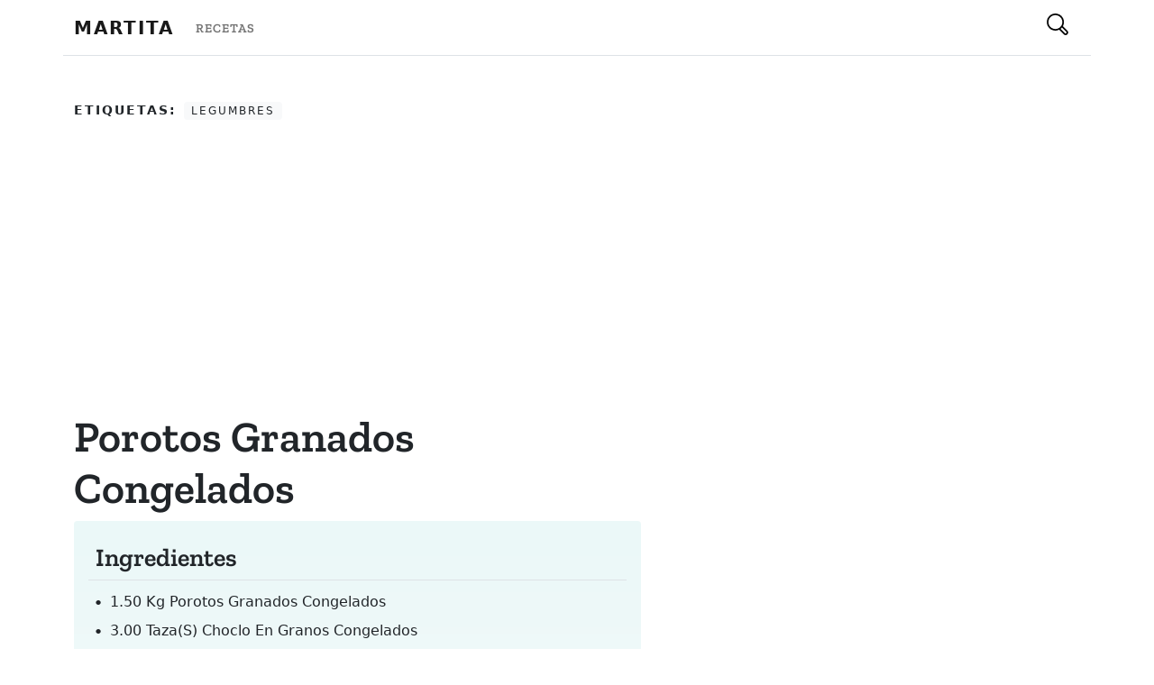

--- FILE ---
content_type: text/html; charset=utf-8
request_url: https://www.martita.cl/recetas/porotos-granados-congelados
body_size: 4168
content:
<!DOCTYPE html><html><head><meta name="viewport" content="width=device-width"/><meta charSet="utf-8"/><title>porotos granados congelados - Cocinando con Martita</title><meta property="og:title" content="porotos granados congelados - Cocinando con Martita"/><meta property="og:description" content="Recetas en español de chile y el mundo, en Martita tenemos recetas para todos los gustos desde cocina cacera y tradicional hasta la más moderna y de actualidad."/><link rel="shortcut icon" href="/favicon.ico"/><link rel="preconnect" href="https://res.cloudinary.com"/><link rel="preconnect" href="https://fonts.gstatic.com"/><script async="" defer="" src="https://www.googletagmanager.com/gtag/js?id=UA-34131714-1" type="1b57000d19fd46ae37d1bd8e-text/javascript"></script><script type="1b57000d19fd46ae37d1bd8e-text/javascript">
            window.dataLayer = window.dataLayer || [];
            function gtag(){dataLayer.push(arguments);}
            gtag('js', new Date());

            gtag('config', 'UA-34131714-1');
            </script><script type="application/ld+json">{"@context":"https://schema.org/","@type":"Recipe","name":"porotos granados congelados","image":"https://martita.cl/images/defaultImage.png","author":{"@type":"Person","name":"Martita"},"prepTime":"PT20M","cookTime":"PT20M","recipeYield":"4","recipeIngredient":["1.50 kg porotos granados congelados","3.00 taza(s) choclo en granos congelados","1.00 cebolla(s) ","1.00 cucharadita(s) ají de color","1.00 cucharada(s) margarina ","1.50 taza(s) zapallo(s) picado","1.00 pimiento(s) rojo picado","1.00 taza(s) crema ","sal y pimienta a gusto"],"recipeInstructions":["Freír la cebolla con el ají de color, agregar los porotos descongelados, zapallo y pimiento."," Cubrir con agua hirviendo y hervir a fuego bajo 20 minutos aproximadamente."," Agregar los granos de choclos licuados junto a la sal y pimienta."," Hervir 10 minutos."," Apagar el fuego e incorporar la crema."," Servir de inmediato."],"keywords":["legumbres"]}</script><meta name="next-head-count" content="11"/><link rel="preload" href="/_next/static/css/6cdc04121e0cd55cb7ec.css" as="style"/><link rel="stylesheet" href="/_next/static/css/6cdc04121e0cd55cb7ec.css" data-n-g=""/><noscript data-n-css=""></noscript><script defer="" nomodule="" src="/_next/static/chunks/polyfills-3605266e0221022e0f51.js" type="1b57000d19fd46ae37d1bd8e-text/javascript"></script><script src="/_next/static/chunks/webpack-61095c13c5984b221292.js" defer="" type="1b57000d19fd46ae37d1bd8e-text/javascript"></script><script src="/_next/static/chunks/framework-64eb7138163e04c228e4.js" defer="" type="1b57000d19fd46ae37d1bd8e-text/javascript"></script><script src="/_next/static/chunks/main-35cbd79c0a8f90208dda.js" defer="" type="1b57000d19fd46ae37d1bd8e-text/javascript"></script><script src="/_next/static/chunks/pages/_app-f7b2ff8cfee20de807be.js" defer="" type="1b57000d19fd46ae37d1bd8e-text/javascript"></script><script src="/_next/static/chunks/247-aa0146938f6f2840e5f9.js" defer="" type="1b57000d19fd46ae37d1bd8e-text/javascript"></script><script src="/_next/static/chunks/pages/recetas/%5Bslug%5D-a4811abe16291f0421d8.js" defer="" type="1b57000d19fd46ae37d1bd8e-text/javascript"></script><script src="/_next/static/z6ucs-bUSdvuApZ42J6wd/_buildManifest.js" defer="" type="1b57000d19fd46ae37d1bd8e-text/javascript"></script><script src="/_next/static/z6ucs-bUSdvuApZ42J6wd/_ssgManifest.js" defer="" type="1b57000d19fd46ae37d1bd8e-text/javascript"></script></head><body><div id="__next"><div><header class="bg-light" style="width:100%"><nav class="navbar navbar-expand-lg navbar-light" style="background-color:white"><div class="container"><a class="navbar-brand text-uppercase fw-bold" href="/" style="letter-spacing:2px">Martita</a><div class="collapse navbar-collapse" id="navbarSupportedContent"><ul class="navbar-nav me-auto mb-2 mb-lg-0"><li class="nav-item"><a class="nav-link text-uppercase serif" style="letter-spacing:1px" aria-current="page" href="/recetas"><small>Recetas</small></a></li></ul></div><div class="d-flex"><button class="btn search hover"><div style="display:inline-block;max-width:100%;overflow:hidden;position:relative;box-sizing:border-box;margin:0"><div style="box-sizing:border-box;display:block;max-width:100%"><img style="max-width:100%;display:block;margin:0;border:none;padding:0" alt="" aria-hidden="true" role="presentation" src="[data-uri]"/></div><noscript><img alt="Botón de busqueda" srcSet="/_next/image?url=%2Fsearch.svg&amp;w=32&amp;q=75 1x, /_next/image?url=%2Fsearch.svg&amp;w=48&amp;q=75 2x" src="/_next/image?url=%2Fsearch.svg&amp;w=48&amp;q=75" decoding="async" style="position:absolute;top:0;left:0;bottom:0;right:0;box-sizing:border-box;padding:0;border:none;margin:auto;display:block;width:0;height:0;min-width:100%;max-width:100%;min-height:100%;max-height:100%"/></noscript><img alt="Botón de busqueda" src="[data-uri]" decoding="async" style="position:absolute;top:0;left:0;bottom:0;right:0;box-sizing:border-box;padding:0;border:none;margin:auto;display:block;width:0;height:0;min-width:100%;max-width:100%;min-height:100%;max-height:100%"/></div></button></div></div></nav></header><main class="container pt-5 border-top"><article class="row px-3 px-sm-0 mb-5"><ul class="list-inline col-12"><li class="list-inline-item text-dark text-uppercase fw-bold" style="letter-spacing:2px"><small>Etiquetas:</small></li><li class="hover list-inline-item badge bg-light text-dark text-uppercase fw-light" style="letter-spacing:2px">legumbres</li></ul><section class="col-12 col-md-8 col-lg-7 pe-md-4"><h1 class="display-5 serif fw-bold text-capitalize">porotos granados congelados</h1><div class="p-3 rounded-2" style="background:linear-gradient(to bottom,#EBF8F8 0,#fefefe 100%)"><h3 class="serif px-2 py-2 mb-2 border-bottom">Ingredientes</h3><ul class="list-unstyled list-ingredients position-relative ps-2"><li class="text-capitalize position-relative ps-3 py-1 fw-light"><span>1.50 kg porotos granados congelados</span></li><li class="text-capitalize position-relative ps-3 py-1 fw-light"><span>3.00 taza(s) choclo en granos congelados</span></li><li class="text-capitalize position-relative ps-3 py-1 fw-light"><span>1.00 cebolla(s) </span></li><li class="text-capitalize position-relative ps-3 py-1 fw-light"><span>1.00 cucharadita(s) ají de color</span></li><li class="text-capitalize position-relative ps-3 py-1 fw-light"><span>1.00 cucharada(s) margarina </span></li><li class="text-capitalize position-relative ps-3 py-1 fw-light"><span>1.50 taza(s) zapallo(s) picado</span></li><li class="text-capitalize position-relative ps-3 py-1 fw-light"><span>1.00 pimiento(s) rojo picado</span></li><li class="text-capitalize position-relative ps-3 py-1 fw-light"><span>1.00 taza(s) crema </span></li><li class="text-capitalize position-relative ps-3 py-1 fw-light"><span>sal y pimienta a gusto</span></li></ul><h3 class="serif px-2 py-2 mb-2 mt-4 border-bottom">Preparación</h3><p class="position-relative px-2 fw-light">Freír la cebolla con el ají de color, agregar los porotos descongelados, zapallo y pimiento.</p><p class="position-relative px-2 fw-light"> Cubrir con agua hirviendo y hervir a fuego bajo 20 minutos aproximadamente.</p><p class="position-relative px-2 fw-light"> Agregar los granos de choclos licuados junto a la sal y pimienta.</p><p class="position-relative px-2 fw-light"> Hervir 10 minutos.</p><p class="position-relative px-2 fw-light"> Apagar el fuego e incorporar la crema.</p><p class="position-relative px-2 fw-light"> Servir de inmediato.</p></div></section></article><section class="row bg-light rounded-1 my-4"><div class="pb-3 ad-container"><h6 style="margin-top:1rem;margin-bottom:1rem;margin-left:auto;margin-right:auto;display:block;text-align:center"><small>Publicidad</small></h6><ins class="adsbygoogle adbanner-customize" style="display:block;margin:auto" data-ad-client="ca-pub-3177260005189068" data-ad-slot="3048302459" data-ad-format="auto" data-adtest="off" data-full-width-responsive="true"></ins></div></section></main><footer class="text-center text-lg-start text-white mt-5" style="background-color:#1c2331"><section class="d-flex justify-content-between p-4" style="background-color:#6351ce"><div class="container d-flex justify-content-between"><div class="me-5"><span class="align-middle" style="line-height:2rem">Siguenos en nuestras redes sociales:</span></div><div><a href="https://www.facebook.com/cocinandoConMartitaCL/" class="text-white me-4"><div style="display:inline-block;max-width:100%;overflow:hidden;position:relative;box-sizing:border-box;margin:0"><div style="box-sizing:border-box;display:block;max-width:100%"><img style="max-width:100%;display:block;margin:0;border:none;padding:0" alt="" aria-hidden="true" role="presentation" src="[data-uri]"/></div><noscript><img alt="Martita Facebook Page" srcSet="/_next/image?url=%2Ffacebook.svg&amp;w=32&amp;q=75 1x, /_next/image?url=%2Ffacebook.svg&amp;w=48&amp;q=75 2x" src="/_next/image?url=%2Ffacebook.svg&amp;w=48&amp;q=75" decoding="async" style="position:absolute;top:0;left:0;bottom:0;right:0;box-sizing:border-box;padding:0;border:none;margin:auto;display:block;width:0;height:0;min-width:100%;max-width:100%;min-height:100%;max-height:100%" class="svg-white"/></noscript><img alt="Martita Facebook Page" src="[data-uri]" decoding="async" class="svg-white" style="position:absolute;top:0;left:0;bottom:0;right:0;box-sizing:border-box;padding:0;border:none;margin:auto;display:block;width:0;height:0;min-width:100%;max-width:100%;min-height:100%;max-height:100%"/></div></a></div></div></section><section class=""><div class="container text-center text-md-start mt-5"><div class="row mt-3"><div class="col-md-3 col-lg-4 col-xl-3 mx-auto mb-4"><h6 class="text-uppercase fw-bold">Martita</h6><hr class="mb-4 mt-0 d-inline-block mx-auto" style="width:60px;background-color:#7c4dff;height:2px"/><p>Más de 20 años disponibilizando recetas chilenas y de todo el mundo con ♥ para que todos puedan cocinar.</p></div><div class="col-md-2 col-lg-2 col-xl-2 mx-auto mb-4"><h6 class="text-uppercase fw-bold">Categorías</h6><hr class="mb-4 mt-0 d-inline-block mx-auto" style="width:60px;background-color:#7c4dff;height:2px"/><p> <a href="/category/pescados-y-mariscos" class="text-white text-capitalize">pescados y mariscos</a></p><p> <a href="/category/masas-y-pastas" class="text-white text-capitalize">masas y pastas</a></p><p> <a href="/category/carnes" class="text-white text-capitalize">carnes</a></p><p> <a href="/category/cremas-y-sopas" class="text-white text-capitalize">cremas y sopas</a></p></div><div class="col-md-3 col-lg-2 col-xl-2 mx-auto mb-4"><h6 class="text-uppercase fw-bold">Destacado</h6><hr class="mb-4 mt-0 d-inline-block mx-auto" style="width:60px;background-color:#7c4dff;height:2px"/><p><a href="#!" class="text-white">Todas las recetas</a></p><p><a href="#!" class="text-white">Todas las categorías</a></p><p><a href="#!" class="text-white">Buscar una receta</a></p><p><a href="#!" class="text-white">Blog</a></p></div><div class="col-md-4 col-lg-3 col-xl-3 mx-auto mb-md-0 mb-4"><h6 class="text-uppercase fw-bold">Contacto</h6><hr class="mb-4 mt-0 d-inline-block mx-auto" style="width:60px;background-color:#7c4dff;height:2px"/><p><i class="fas fa-home mr-3"></i> Santiago, Chile</p><p><i class="fas fa-envelope mr-3"></i> <a href="/cdn-cgi/l/email-protection" class="__cf_email__" data-cfemail="4d2522212c0d202c3f3924392c632e21">[email&#160;protected]</a></p></div></div></div></section><div class="text-center p-3" style="background-color:rgba(0, 0, 0, 0.2)">Recetas con ♥ 2021<a class="text-white px-1" href="https://martita.cl/">Martita.cl</a></div><script data-cfasync="false" src="/cdn-cgi/scripts/5c5dd728/cloudflare-static/email-decode.min.js"></script><script async="" defer="" src="https://pagead2.googlesyndication.com/pagead/js/adsbygoogle.js" type="1b57000d19fd46ae37d1bd8e-text/javascript"></script></footer></div></div><script id="__NEXT_DATA__" type="application/json">{"props":{"pageProps":{"recipe":{"id":"d1141396-5ecf-4404-9719-58c1ad6aa0d4","title":"porotos granados congelados","slug":"porotos-granados-congelados","image":null,"ingredients":[{"id":"31828","content":"1.50 kg porotos granados congelados"},{"id":"31829","content":"3.00 taza(s) choclo en granos congelados"},{"id":"31830","content":"1.00 cebolla(s) "},{"id":"31831","content":"1.00 cucharadita(s) ají de color"},{"id":"31832","content":"1.00 cucharada(s) margarina "},{"id":"31833","content":"1.50 taza(s) zapallo(s) picado"},{"id":"31834","content":"1.00 pimiento(s) rojo picado"},{"id":"31835","content":"1.00 taza(s) crema "},{"id":"31836","content":"sal y pimienta a gusto"}],"preparations":[{"id":"25698","content":"Freír la cebolla con el ají de color, agregar los porotos descongelados, zapallo y pimiento."},{"id":"25699","content":" Cubrir con agua hirviendo y hervir a fuego bajo 20 minutos aproximadamente."},{"id":"25700","content":" Agregar los granos de choclos licuados junto a la sal y pimienta."},{"id":"25701","content":" Hervir 10 minutos."},{"id":"25702","content":" Apagar el fuego e incorporar la crema."},{"id":"25703","content":" Servir de inmediato."}],"tags":[{"id":"a9528605-17ac-45cf-919a-be000cd4fade","name":"legumbres","slug":"legumbres"}]},"links":[{"id":"710858d6-5327-4873-af30-000306941e7f","label":"Recetas","link":"/recetas"}],"tags":[{"id":"511bea66-1969-42f2-8856-c8a3ddd8285a","name":"pescados y mariscos","slug":"pescados-y-mariscos"},{"id":"883efe71-620e-40c3-bd8f-df29e8fc2b6b","name":"masas y pastas","slug":"masas-y-pastas"},{"id":"8b36b251-7b23-480c-883c-9d25697126c9","name":"carnes","slug":"carnes"},{"id":"cb3531e0-8436-4f39-a403-62c7e9dc09bc","name":"cremas y sopas","slug":"cremas-y-sopas"}]},"__N_SSG":true},"page":"/recetas/[slug]","query":{"slug":"porotos-granados-congelados"},"buildId":"z6ucs-bUSdvuApZ42J6wd","isFallback":false,"gsp":true,"scriptLoader":[]}</script><script src="/cdn-cgi/scripts/7d0fa10a/cloudflare-static/rocket-loader.min.js" data-cf-settings="1b57000d19fd46ae37d1bd8e-|49" defer></script><script defer src="https://static.cloudflareinsights.com/beacon.min.js/vcd15cbe7772f49c399c6a5babf22c1241717689176015" integrity="sha512-ZpsOmlRQV6y907TI0dKBHq9Md29nnaEIPlkf84rnaERnq6zvWvPUqr2ft8M1aS28oN72PdrCzSjY4U6VaAw1EQ==" data-cf-beacon='{"version":"2024.11.0","token":"d6a8a109638c4a968a04d9ff0edd9eeb","r":1,"server_timing":{"name":{"cfCacheStatus":true,"cfEdge":true,"cfExtPri":true,"cfL4":true,"cfOrigin":true,"cfSpeedBrain":true},"location_startswith":null}}' crossorigin="anonymous"></script>
</body></html>

--- FILE ---
content_type: text/html; charset=utf-8
request_url: https://www.google.com/recaptcha/api2/aframe
body_size: 264
content:
<!DOCTYPE HTML><html><head><meta http-equiv="content-type" content="text/html; charset=UTF-8"></head><body><script nonce="rUcTN5pcwuYHinYXAqu0Wg">/** Anti-fraud and anti-abuse applications only. See google.com/recaptcha */ try{var clients={'sodar':'https://pagead2.googlesyndication.com/pagead/sodar?'};window.addEventListener("message",function(a){try{if(a.source===window.parent){var b=JSON.parse(a.data);var c=clients[b['id']];if(c){var d=document.createElement('img');d.src=c+b['params']+'&rc='+(localStorage.getItem("rc::a")?sessionStorage.getItem("rc::b"):"");window.document.body.appendChild(d);sessionStorage.setItem("rc::e",parseInt(sessionStorage.getItem("rc::e")||0)+1);localStorage.setItem("rc::h",'1768368938930');}}}catch(b){}});window.parent.postMessage("_grecaptcha_ready", "*");}catch(b){}</script></body></html>

--- FILE ---
content_type: application/javascript; charset=UTF-8
request_url: https://www.martita.cl/_next/static/z6ucs-bUSdvuApZ42J6wd/_ssgManifest.js
body_size: -273
content:
self.__SSG_MANIFEST=new Set(["\u002F404","\u002Fetiquetas","\u002F","\u002Frecetas","\u002Fblog\u002F[slug]","\u002Fetiquetas\u002F[slug]","\u002Frecetas\u002F[slug]"]);self.__SSG_MANIFEST_CB&&self.__SSG_MANIFEST_CB()